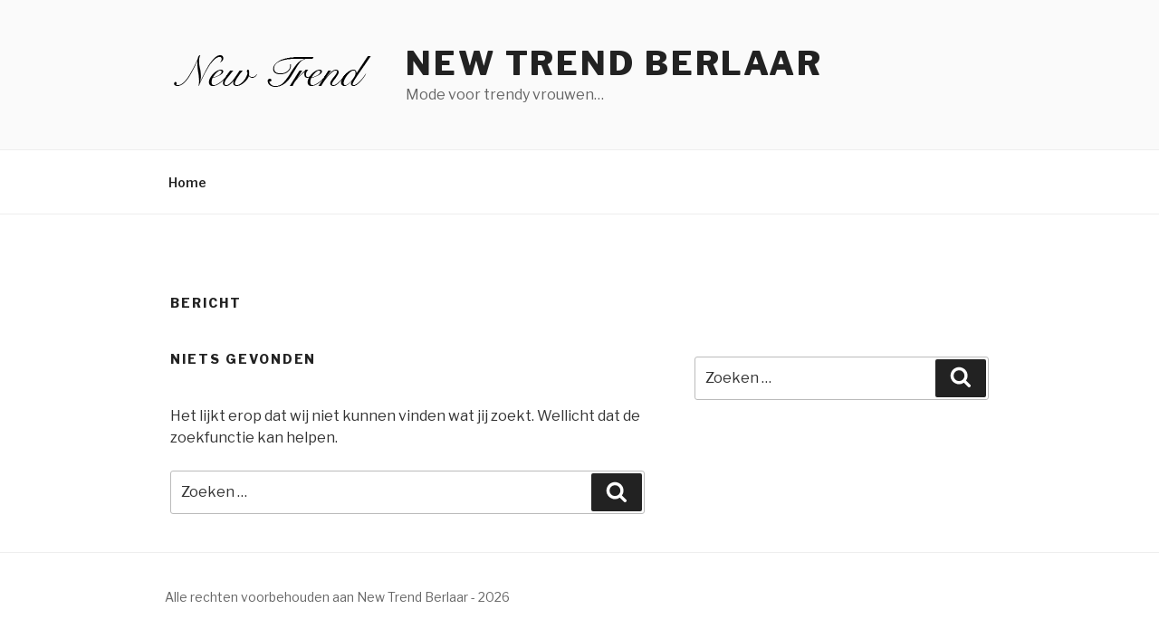

--- FILE ---
content_type: text/css
request_url: http://newtrend.be/wp-content/themes/twentyseventeen/assets/css/custom.css?ver=1.0
body_size: 686
content:
/*
Theme Name: Twenty Seventeen
Description: Used to style the TinyMCE editor.
*/


/**
 * Table of Contents:
 *
 * 1.0 - Custom
 */

/**
 * 1.02 - Custom
 */

/* custom overwrites for Newtrend */
.widget.cat-post-widget #category-posts-2-internal .cat-post-thumbnail{
	margin: 0px 20px 0px 0;
}

.widget.cat-post-widget #category-posts-2-internal .cat-post-item{
	padding: 3px 0;
	margin: -1px 0 0 0;
}


.brands {
	display: flex;
    flex-wrap: wrap;
}

.brands .brand-item{
	min-height: 200px;
	float: left;
	width: 33%;
	color: green;
	text-align: center;
}

.brands .brand-item:hover p{
	font-weight: bold;
}

.brands .brand-item > a{
	min-height: 150px;
	vertical-align: middle;
}